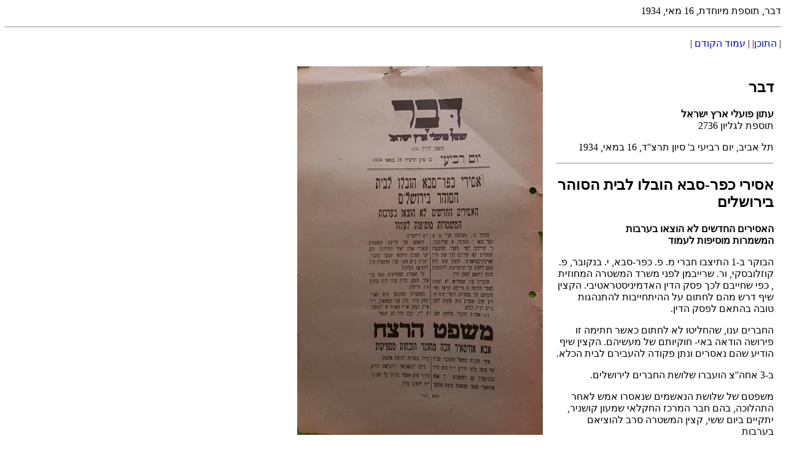

--- FILE ---
content_type: text/html
request_url: http://dtalkville.com/KS_MEM_Project/KS_Mishmerot/KS_Davar_Extra_MAY_16_1934.html
body_size: 3264
content:
<!doctype html>
<html lang="he" DIR="rtl">
<head>
<title>דבר, תוספת מיוחדת, 16 מאי, 1934</title>
<meta charset="utf-8">
<link style="text/css" rel="stylesheet" href="style.css">



</head>
<body>
 דבר, תוספת מיוחדת, 16 מאי, 1934  


<p>
<hr>
<p>

|

<a class="plain"  href="KS_Mishmerot_intro.html">
התוכן</a>|

|

<a class="plain"  href="KS_Mishmerot_intro.html">
עמוד הקודם
</a>
|





<table border="0" width="800" cellpadding="10">
<td valign="top">

 <h2>     
  דבר 
 </h2>
<B>
עתון פועלי ארץ ישראל
</B>
<BR>
תוספת לגליון 2736
<P>
תל אביב, יום רביעי ב' סיון תרצ''ד, 16 במאי, 1934
<P>
<HR>
<P>
<H2>
אסירי כפר-סבא הובלו לבית הסוהר בירושלים
</H2>
<B>
 האסירים החדשים לא הוצאו בערבות 
<BR>
המשמרות מוסיפות לעמוד
</B>
<P>
הבוקר ב-1 התיצבו חברי מ. פ. כפר-סבא, י. בנקובר, פ. קוזלובסקי, ור. שרייבמן לפני משרד המשטרה המחוזית , כפי שחייבם לכך פסק הדין האדמיניסטראטיבי.  הקצין שיף דרש מהם לחתום על ההיתחייבות להתנהגות טובה בהתאם לפסק הדין.<P>
החברים ענו, שהחליטו לא לחתום כאשר חתימה זו פירושה הודאה באי- חוקיותם של מעשיהם. הקצין שיף הודיע שהם נאסרים ונתן פקודה להעבירם לבית הכלא.
<P>

ב-3 אחה''צ הועברו שלושת החברים לירושלים.
<P>
משפטם של שלושת הנאשמים שנאסרו אמש לאחר התהלוכה, בהם  חבר המרכז החקלאי שמעון קושניר,  יתקיים ביום ששי,  קצין המשטרה סרב
להוציאם בערבות

<P>
על האכרים המחרימים נוסף עוד אחר, גוטמן, בס''ה עברו היום ערבים ב-7 פרדסים.

<P>

במשמרת השתתפו היום האגרו' יצחק ברנר, הרב צבי קופשטיק, ד''ר אריה בעהם, אריה מזא''ה, ש. ינובסקי, ש. לוין, יעקב קרול וש. יבנאלי.
<H2>
משפט הרצח
</H2>
<P>
<B>
אבא אחימאיר זוכה מחוסר  הוכחות מספיקות
</B>
<P>
אחרי טענות סמואל ותשובה קצרה של מוסה עלמי הודיע יו''ר בית הדין בהתיעצות עם השופטים, כי אבא אחימאיר חפשי מאשמת הרצח מחוסר עדות מספיקה לביסוס אשמתו
<P>
ביחס לסטאבסקי ורונבלאט הודיע היו''ר שיש אשמה כנגדם ועל  הסניגוריה להשיב עליה




דפוס '' דבר''



<P>
<HR>


</td>
<td valign="top">
<img src="images_sm/Davar_Extra_16_MAY_1934.jpg" width="400" height="600" alt="דבר, תוספת מיוחדת, 13 אפריל , 1934" >

</td>

</table>



<hr>



|

<a class="plain"  href="KS_Mishmerot_intro.html">
התוכן</a>|

|

<a class="plain"  href="KS_Mishmerot_intro.html">
עמוד הקודם
</a>
|




<hr>


</body>
</html>


--- FILE ---
content_type: text/css
request_url: http://dtalkville.com/KS_MEM_Project/KS_Mishmerot/style.css
body_size: 120
content:
body {color: black; background : white; }
A:hover {color: red}
a.plain {text-decoration: none }

strong {color: red}